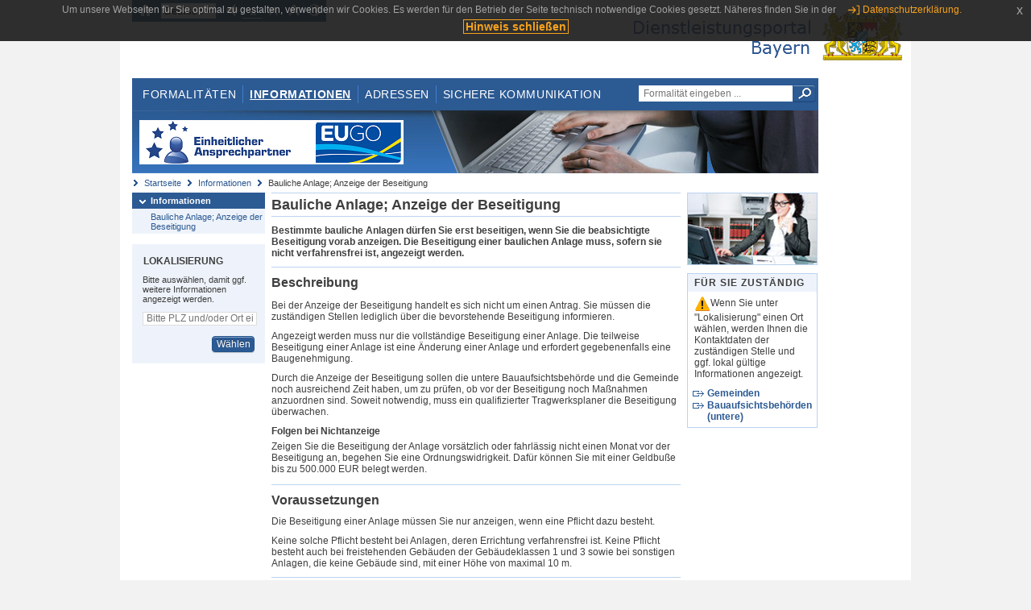

--- FILE ---
content_type: text/html;charset=UTF-8
request_url: https://www.eap.bayern.de/informationen/leistungsbeschreibung/08552579642?anliegen=8111031172&dienstleistung=8221978526&nationalitaet=8111031172
body_size: 6779
content:
<!DOCTYPE html>
<html lang="de">
    <head>
    <meta http-equiv="Content-Type" content="text/html; charset=UTF-8" />
    
    
        
        <title>Informationen - Bauliche Anlage; Anzeige der Beseitigung - Dienstleistungsportal Bayern</title>
        
        
    
    
    <meta name="description" content="Im Dienstleistungsportal Bayern können sich Dienstleister über die erforderlichen Formalitäten und Verfahren sowie über die hierfür zuständigen Behörden informieren." />
    
    
        <meta name="author" content="Bayerisches Staatsministerium der Finanzen und für Heimat" />
        <meta name="publisher" content="Bayerisches Staatsministerium der Finanzen und für Heimat" />
    
    
    
    
        <meta name="robots" content="index">
        <meta name="robots" content="follow">
    
    
    <link rel="shortcut icon" type="image/x-icon" href="/favicon.ico" />
    
    <link href="/css/style.common.css?v=5" rel="stylesheet" type="text/css" media="all" />
    <link href="/css/style.structure.css?v=5" rel="stylesheet" type="text/css" media="screen" />
    <link href="/css/style_print.css" rel="stylesheet" type="text/css" media="print" />
    <link href="/js/jquery-ui/jquery-ui.min.css?v=1.13.2" rel="stylesheet" type="text/css" media="screen" />
    <link href="/js/jquery-ui/jquery-ui-customization.css?v=1" rel="stylesheet" type="text/css" media="screen" />
    
    
        <!--[if lte IE 7]><link rel="stylesheet" type="text/css" media="screen" href="/css/style.ie7.css" ></link><![endif]-->
        <!--[if lte IE 8]><link rel="stylesheet" type="text/css" media="screen,projection" href="/css/style.ie8.css" ></link><![endif]-->
    
    <link href="/css/style.moz.css" rel="stylesheet" type="text/css" media="all" />
    
    <link href="/js/cookiePopup/css/jquery-eu-cookie-law-popup.css" type="text/css" rel="stylesheet" />
    
    <link id="fontsize" href="/css/style.fontsize.css" rel="stylesheet" type="text/css" media="all" />
    <link id="contrast" href="/css/style.color.css?v=5" rel="stylesheet" type="text/css" media="all" />
    
    
</head>
    <body>
        <div id="page">

            
            
                <div id="header">
                    <div id="sprungmarken">
                        <h5 class="hide" >Sprungmarken</h5>
                        <ul>
                            <li><a class="hide" href="#content" >Zum Inhalt</a></li>
                            <li><a class="hide" href="#service_navigation" >Zur Servicenavigation</a></li>
                            <li><a class="hide" href="#main_navigation" >Zur Hauptnavigation</a></li>
                            <li><a class="hide" href="#breadcrumb" >Zu 'Ihrem Standort'</a></li>
                            <li><a class="hide" href="#navigation" >Zur Navigation innerhalb dieses Bereichs</a></li>
                        </ul>
                    </div>
                    
                    
        <div id="service_navigation">
            <h5 class="hide" >Servicenavigation</h5>
            <ul>
                <li>
                    <a href="/?anliegen=8111031172&amp;dienstleistung=8221978526&amp;nationalitaet=8111031172" title="Startseite">
                        <img src="/img/icons/icon-home.png" alt="Startseite" />
                    </a>
                </li>
                <li>
                    
<!--                     <c:if test="${not empty breadcrumbs}"> -->
<!--                         <dlrwww:rewrite page="${breadcrumbs[fn:length(breadcrumbs) - 1].path}" var="currentPage" /> -->
<!--                     </c:if> -->
                    <form name="changeLanguage" action="#" method="post">
                        <div>
                            <select name="locale" onchange="document.changeLanguage.submit();" size="1">
                                <option value="de" selected="selected">Deutsch</option>
                                <option value="en">English</option>
                                <option value="cs">&#269;e&scaron;tina</option>
                            </select>
                            
                            <input type="hidden" name="sprachwahl" value="true">
                            <noscript>
                              <input type="submit" value="Sprache auswählen" />
                            </noscript>
                        </div>
                    </form>
                </li>
        
                <li>
                    <a accesskey="L" href="https://app.readspeaker.com/cgi-bin/rsent?customerid=6759&amp;amp;lang=de_de&amp;amp;voice=de_hans&amp;amp;readid=&lt;readid&gt;&amp;amp;url=&lt;url&gt;&amp;readid=content&amp;url=http%3A%2F%2Fwww.eap.bayern.de%2Finformationen%2Fleistungsbeschreibung%2F08552579642%3Fanliegen%3D8111031172%26dienstleistung%3D8221978526%26nationalitaet%3D8111031172" onclick="readpage(this.href, 'readspeaker_player'); return false;" title="Seite vorlesen">
                        <img src="/img/icons/icon-read.png" alt="Seite vorlesen" />
                    </a>
                </li>
                
                <!-- Einstellen der Schriftgröße per Click-Event mit Javascript -->
                <li id="fontSizeNormal" class="fontSizeSwitch noBorder currentFontSize">
                    <a href="" data-path="/css/style.fontsize.css" title="Normale Textgröße verwenden">
                        <img src="/img/icons/icon-normal-fontsize.png" alt="Normale Textgröße verwenden" />
                    </a>
                </li>
                <li id="fontSizeLarge" class="fontSizeSwitch noBorder">
                    <a href="" data-path="/css/style.fontsize_large.css" title="Große Textgröße verwenden">
                        <img src="/img/icons/icon-large-fontsize.png" alt="Große Textgröße verwenden" />
                    </a>
                </li>
                <li id="fontSizeHuge" class="fontSizeSwitch">
                    <a href="" data-path="/css/style.fontsize_huge.css" title="Sehr große Textgröße verwenden">
                        <img src="/img/icons/icon-huge-fontsize.png" alt="Sehr große Textgröße verwenden" />
                    </a>
                </li>
                
                <!-- Umschalten des Kontrasts per Click-Event mit Javascript  -->
                <li id="contrastSwitch" class="noBorder">
                    <a href="" data-path="/" title="Kontrastwechsel">
                        <img src="/img/icons/icon-contrast.png" alt="Kontrastwechsel" />
                    </a>
                </li>
            </ul>
        </div>
    
                    
                    <div id="logo">
                        <h1 class="hide" >Dienstleistungsportal Bayern</h1>
                        <a href="/?anliegen=8111031172&amp;dienstleistung=8221978526&amp;nationalitaet=8111031172">
                            <img src="/img/logos/logo_dienstleistungsportal.jpg" alt="Großes Staatswappen des Freistaats Bayern und Schriftzug - Link zur Startseite" />
                        </a>
                    </div>
                    
                    <!-- keyvisual start -->
                    <div id="keyvisual">
                        <!-- main_navigation start -->
                        <div id="main_navigation">
                            <ul>
                                <li>
                                    <a href="/formalitaeten?anliegen=8111031172&amp;dienstleistung=8221978526&amp;nationalitaet=8111031172" >Formalitäten</a>
                                </li>
                                <li>
                                    <a class="active"
                                            href="/informationen?anliegen=8111031172&amp;dienstleistung=8221978526&amp;nationalitaet=8111031172" >Informationen</a>
                                </li>
                                <li>
                                    <a href="/adressen?anliegen=8111031172&amp;dienstleistung=8221978526&amp;nationalitaet=8111031172" >Adressen</a>
                                </li>
                                <li class="noBorder">
                                    <a href="/sichere-kommunikation.htm?anliegen=8111031172&amp;dienstleistung=8221978526&amp;nationalitaet=8111031172">Sichere Kommunikation</a>
                                </li>
                            </ul>
                        </div>
                        <!-- main_navigation end -->
                        
                        <!-- quicksearch start -->
                        <div id="quicksearch">
                            <form action="/formalitaeten/formalitaeten-suche?anliegen=8111031172&amp;dienstleistung=8221978526&amp;nationalitaet=8111031172" method="post" class="form">
                                <label for="searchform_text" class="hide" >Suche</label>
                                <input type="text" class="quicksearch" id="searchform_text" name="muster" placeholder="Formalität eingeben ..." value="" />
                                <button type="submit" class="submit" title="Suche starten">
                                    <img src="/img/icons/icon-search.png" alt="Suche starten">
                                    <span class="hide" >Suche starten</span>
                                </button>
                            </form>
                        </div>
                        <!-- quicksearch end -->
                        
                        
        <img src="/img/banner/top-startseite.jpg" alt="">
    
                    </div>
                    <!-- keyvisual end -->
                </div>
            
            
            
            
            
        <div id="breadcrumb">
            <ul>
                <li><a href="/" title="Startseite" >Startseite</a></li>
                <li>
                    
                        <a href="/informationen?anliegen=8111031172&amp;dienstleistung=8221978526&amp;nationalitaet=8111031172" title="Informationen" >Informationen</a>
                    
                    
                </li>
                <li>
                    
                    
                        Bauliche Anlage; Anzeige der Beseitigung
                    
                </li>
            </ul>
        </div>
    
            
            
            
            
        <div id="navigation">
            <ul>
                <li>
                    <a href="/informationen?anliegen=8111031172&amp;dienstleistung=8221978526&amp;nationalitaet=8111031172" class="act" title="Informationen" >Informationen</a>
                    <ul>
                        <li>
                            <a href="/informationen/leistungsbeschreibung/08552579642?anliegen=8111031172&amp;dienstleistung=8221978526&amp;nationalitaet=8111031172" title="Bauliche Anlage; Anzeige der Beseitigung" >Bauliche Anlage; Anzeige der Beseitigung</a>
                        </li>
                    </ul>
                </li>
            </ul>
            
            
            
                
        <div id="localizationBox" class="marginalbox">
            <h5 >Lokalisierung</h5>
            
            
            <!-- Wenn Benutzer nicht lokalisiert ist, Hinweis geben -->
            <p>Bitte auswählen, damit ggf. weitere Informationen angezeigt werden.</p>
            
            <form action="/lokalisierung" method="post" name="localizeForm" class="form" id="localization">
                
                <input type="hidden" name="pfad" value="/informationen/leistungsbeschreibung/08552579642?anliegen=8111031172&amp;dienstleistung=8221978526&amp;nationalitaet=8111031172" />

                <div class="fields-wrapper">
                    <input class="text ui-autocomplete-input" type="text" name="suchbegriff_ort"
                        value=""
                        id="suchbegriff_ort" placeholder="Bitte PLZ und/oder Ort eingeben" />
                </div>

                <div class="buttonbar right">
                    
                    <button name="Wählen" class="button" type="submit" >Wählen</button>
                </div>

            </form>
        </div>
    
            
        </div>
    
            

            
            <div id="content">
                <div id="readspeaker_player" class="rs_preserve rs_skip"></div>
                
                
        <div class="col_main">
            <h2>Bauliche Anlage; Anzeige der Beseitigung</h2>
            

            <div>
                <div class="teaserbox">
                    <div class="fett">
                        <p><p>Bestimmte bauliche Anlagen dürfen Sie erst beseitigen, wenn Sie die beabsichtigte Beseitigung vorab anzeigen. Die Beseitigung einer baulichen Anlage muss, sofern sie nicht verfahrensfrei ist, angezeigt werden.</p></p>
                    </div>
                </div>

                <div class="teaserbox">
                    <h3>Beschreibung</h3>
                    <div class="zustaendig">
                        <p><p>Bei der Anzeige der Beseitigung handelt es sich nicht um einen Antrag. Sie müssen die zuständigen Stellen lediglich über die bevorstehende Beseitigung informieren.</p>

<p>Angezeigt werden muss nur die vollständige Beseitigung einer Anlage. Die teilweise Beseitigung einer Anlage ist eine Änderung einer Anlage und erfordert gegebenenfalls eine Baugenehmigung.</p>

<p>Durch die Anzeige der Beseitigung sollen die untere Bauaufsichtsbehörde und die Gemeinde noch ausreichend Zeit haben, um zu prüfen, ob vor der Beseitigung noch Maßnahmen anzuordnen sind. Soweit notwendig, muss ein qualifizierter Tragwerksplaner die Beseitigung überwachen.</p>

<h4>Folgen bei Nichtanzeige</h4>

<p>Zeigen Sie die Beseitigung der Anlage vorsätzlich oder fahrlässig nicht einen Monat vor der Beseitigung an, begehen Sie eine Ordnungswidrigkeit. Dafür können Sie mit einer Geldbuße bis zu 500.000 EUR belegt werden.</p></p>
                    </div>
                    
                </div>

                
            
        

                
            <div class="teaserbox">
                <h3>Voraussetzungen</h3>

                
                    <p><p>Die Beseitigung einer Anlage müssen Sie nur anzeigen, wenn eine Pflicht dazu besteht.</p>

<p>Keine solche Pflicht besteht bei Anlagen, deren Errichtung verfahrensfrei ist. Keine Pflicht besteht auch bei freistehenden Gebäuden der Gebäudeklassen 1 und 3 sowie bei sonstigen Anlagen, die keine Gebäude sind, mit einer Höhe von maximal 10 m.</p></p>
                    
                
                
            </div>
        

                
            <div class="teaserbox">
                <h3>Verfahrensablauf</h3>

                
                    <p><h4>Schriftliche Einreichung</h4>
<ul><li>Reichen Sie das ausgefüllte Formular „Anzeige der Beseitigung“ schriftlich <strong>bei der zuständigen Gemeinde und bei der zuständigen Bauaufsichtsbehörde</strong> (Landratsämter, kreisfreie Städte, Große Kreisstädte und bestimmte größere Gemeinden) ein.</li><li>Eine mündliche Anzeige genügt nicht.</li><li>Sie erhalten keine Eingangsbestätigung.</li><li>Die Gemeinde prüft sodann, ob sie planungsrechtliche Schritte zur Verhinderung der Beseitigung vornehmen will. Die untere Bauaufsichtsbehörde prüft, ob sie bauaufsichtliche Schritte ergreifen muss.</li></ul>
<h4>Digitale Einreichung</h4>
<p><strong>Eine digitale Einreichung der Anzeige der Beseitigung ist derzeit noch nicht in ganz Bayern möglich. Bei Auswahl eines Ortes wird der Link zum Online-Verfahren eingeblendet, soweit es bereits angeboten wird.</strong></p>
<ul><li>Die Beseitigung kann unter Verwendung des Online-Assistenten digital angezeigt werden. Das vorgegebene Formular „Anzeige der Beseitigung“ wird durch die Abfragen im Online-Assistenten ersetzt. Unterschriften werden durch eine Authentifizierung mittels Nutzerkonto „BayernID“ oder „Mein Unternehmenskonto“ ersetzt.</li></ul>
<ul><li>Die Anlagen werden im Online-Assistenten in elektronischer Form (Dateien im PDF-Format) hochgeladen. Die Anzeige gelangt zunächst <strong>zur unteren Bauaufsichtsbehörde</strong>, die sie unverzüglich <strong>an die zuständige Gemeinde</strong> weiterleitet.</li></ul></p>
                    
                
                
            </div>
        

                
            <div class="teaserbox">
                <h3>Besondere Hinweise</h3>

                
                    <p><p>Zusätzlich zur Beseitigungsanzeige müssen Sie eine Woche vor Beginn der Beseitigungsarbeiten der Bauaufsichtsbehörde mit dem Formular oder dem Online-Assistenten Baubeginnsanzeige den Beginn der Beseitigung mitteilen. Beachten Sie, dass teilweise ein qualifizierter Tragwerksplaner die Beseitigung überwachen muss.</p>

<p>Baudenkmäler dürfen Sie nur beseitigen, wenn Sie eine entsprechende denkmalschutzrechtliche Erlaubnis erhalten haben. Diese müssen Sie (unabhängig von der Beseitigungsanzeige) bei der zuständigen unteren Denkmalschutzbehörde beantragen.</p></p>
                    
                
                
            </div>
        

                
            <div class="teaserbox">
                <h3>Fristen</h3>

                
                    <p>Sie müssen die Beseitigung mindestens einen Monat vor Beginn der Beseitigungsarbeiten anzeigen.</p>
                    
                
                
            </div>
        

                
            
        

                
            <div class="teaserbox">
                <h3>Erforderliche Unterlagen</h3>
                <ul class="listing">
                    <li class="bullet" title="Erforderliche Unterlagen, bayernweit">
                            
                            
                            <p>Standsicherheitsnachweis</p>
                            <p>Wollen Sie ein nicht freistehendes Gebäude beseitigen, muss ein qualifizierter Tragwerksplaner beurteilen und im erforderlichen Umfang nachweisen, dass das Gebäude oder die Gebäude, an die das zu beseitigende Gebäude angebaut ist, während und nach der Beseitigung standsicher sind. Das gilt nicht, wenn das zu beseitigende Gebäude an ein verfahrensfreies Gebäude angebaut ist.</p>
                    </li>
                </ul>
                
                
            </div>
        

                
            <div class="teaserbox">
                <h3>Formulare</h3>
                
                <ul class="listing">
                    
                        
                        <li class="offline" title="Formular, bayernweit">
                            
                            <span class="hide">Formular, bayernweit: </span>
                            
            
                
                    <a class="schriftformErfordernisHinweis 11337" target="_blank" href="https://www.stmb.bayern.de/assets/stmi/buw/baurechtundtechnik/24_anlage-04_beseitigungsanzeige.pdf" title="Dieser Link öffnet ein neues Fenster.">Beseitigungsanzeige</a>
                    <div class="schriftformErfordernisHinweis 11337">
                        <h6>Hinweis</h6>
                        <p>Dieses Formular müssen Sie mit Ihrer Unterschrift bei der zuständigen Stelle einreichen. Sie können es entweder handschriftlich unterschrieben per Post bzw. Fax an die zuständige Stelle übermitteln oder mit Ihrer qualifizierten elektronischen Signatur per (verschlüsselter) E-Mail. Sofern die zuständige Stelle über eine De-Mail-Adresse verfügt, können Sie das Formular auch über Ihr De-Mail-Konto als absenderbestätigte Nachricht versenden.</p>
                    </div>
                

                
            
            
        
                        </li>
                    
                    
                        
                        <li class="offline" title="Formular, bayernweit">
                            
                            <span class="hide">Formular, bayernweit: </span>
                            
            
                

                <div>
                    <a target="_blank" href="https://www.stmb.bayern.de/assets/stmi/buw/baurechtundtechnik/24_anlage-04_beseitigungsanzeige_erlaeuterung.pdf"
                       title="Dieser Link öffnet ein neues Fenster.">Erläuterungen zum Ausfüllen der Beseitigungsanzeige</a>
                </div>
            
            
        
                        </li>
                    
                </ul>
                
            </div>
        

                
            
        

                
            <div class="teaserbox">
                <h3 class="euro">Kosten</h3>

                
                    
                    <ul class="listing">
                        <li class="euro" title="Kosten, bayernweit">keine</li>
                    </ul>
                
                
            </div>
        

                
            <div class="teaserbox">
                <h3 class="recht">Rechtsgrundlagen</h3>
                <ul class="listing">
                    <li class="recht" title="Rechtsgrundlagen, bayernweit">
                        <a target="_blank" href="https://www.gesetze-bayern.de/Content/Document/BayBO-57" title="Art. 57 Bayerische Bauordnung (BayBO)">Art. 57 Bayerische Bauordnung (BayBO)</a>
                        
                        
                        <p>Verfahrensfreie Bauvorhaben, Beseitigung von Anlagen</p>
                    </li>
                    <li class="recht" title="Rechtsgrundlagen, bayernweit">
                        <a target="_blank" href="https://www.gesetze-bayern.de/Content/Document/BayDBauV" title="Verordnung über die digitale Einreichung bauaufsichtlicher Anträge und Anzeigen (Digitale Bauantragsverordnung - DBauV)">Verordnung über die digitale Einreichung bauaufsichtlicher Anträge und Anzeigen (Digitale Bauantragsverordnung - DBauV)</a>
                        
                        
                        
                    </li>
                </ul>
                
            </div>
        

                
            <div class="teaserbox">
                
                    <h3>Rechtsbehelf</h3>
                    
                    <div></div>
                    <p>Da keine Entscheidung der Gemeinde und der unteren Bauaufsichtsbehörde ergeht, können Sie keinen Rechtsbehelf einlegen.</p>

                    
                
            </div>
        

                
            <div class="teaserbox">
                <h3 class="ext">Weiterführende Links</h3>
                <ul class="listing">
                    <li class="ext" title="Weiterführende Links, bayernweit">
                        <a target="_blank" href="https://www.bauen.bayern.de/buw/bauherreninfo/bauaufsichtliches_verfahren/verfahrensfreiebauvorhaben/index.php" title="Verfahrensfreie Bauvorhaben">Verfahrensfreie Bauvorhaben</a>
                        
                        
                        
                    </li>
                </ul>
                
            </div>
        

                <div class="teaserbox">
                    <h3>Verwandte Themen</h3>
                    <ul class="listing">
                        <li class="bullet">
                            <a href="/informationen/leistungsbeschreibung/78997697496?anliegen=8111031172&amp;dienstleistung=8221978526&amp;nationalitaet=8111031172" title="Bauvorhaben; Anzeige des Baubeginns">Bauvorhaben; Anzeige des Baubeginns</a>
                            
                        </li>
                        <li class="bullet">
                            <a href="/informationen/leistungsbeschreibung/48887380325?anliegen=8111031172&amp;dienstleistung=8221978526&amp;nationalitaet=8111031172" title="Bauvorhaben; Beantragung einer Baugenehmigung">Bauvorhaben; Beantragung einer Baugenehmigung</a>
                            
                        </li>
                        <li class="bullet">
                            <a href="/informationen/leistungsbeschreibung/58219248641?anliegen=8111031172&amp;dienstleistung=8221978526&amp;nationalitaet=8111031172" title="Bauvorhaben; Beantragung einer Teilbaugenehmigung">Bauvorhaben; Beantragung einer Teilbaugenehmigung</a>
                            
                        </li>
                        <li class="bullet">
                            <a href="/informationen/leistungsbeschreibung/41441471641?anliegen=8111031172&amp;dienstleistung=8221978526&amp;nationalitaet=8111031172" title="Bauvorhaben; Beantragung eines Vorbescheids">Bauvorhaben; Beantragung eines Vorbescheids</a>
                            
                        </li>
                        <li class="bullet">
                            <a href="/informationen/leistungsbeschreibung/42108133642?anliegen=8111031172&amp;dienstleistung=8221978526&amp;nationalitaet=8111031172" title="Verfahrensfreies Bauvorhaben; Informationen">Verfahrensfreies Bauvorhaben; Informationen</a>
                            
                        </li>
                    </ul>
                </div>

                <p>Stand:17.11.2025</p>
                <p> <cite>Redaktionell verantwortlich:Bayerisches Staatsministerium für Wohnen, Bau und Verkehr</cite></p>

                
    
  
            </div>

            <h5 id="legende-heading" class="collapsed">
                <a href="#" onclick="switchLegende(true)">Legende</a>
            </h5>
            <div id="legende" class="contentbox">
                <div class="padding">
                    <ul class="listing">
                        <li class="online">Online-Verfahren, bayernweit</li>
                        <li class="online_loc">Online-Verfahren, lokal begrenzt</li>
                        <li class="offline">Formular, bayernweit</li>
                        <li class="offline_loc">Formular, lokal begrenzt</li>
                        <li class="offline_prefill">Vorausfüllbares Formular - Empfängerdaten werden nach der Lokalisierung eingetragen, bayernweit</li>
                        <li class="recht">Rechtsgrundlagen, bayernweit</li>
                        <li class="recht_loc">Rechtsgrundlagen, lokal begrenzt</li>
                        <li class="euro">Kosten, bayernweit</li>
                        <li class="euro_loc">Kosten, lokal begrenzt</li>
                    </ul>
                </div>
            </div>
        </div>

        <div class="col_marginal">
            <div class="marginalbox image">
                
                <img src="/bilder/3666291810" alt="Bild zur Leistungsbeschreibung"/>
                
            </div>
            <div class="marginalbox">
                <h4>Für Sie zuständig</h4>
                <div>
                    <p>
                    <img src="/img/icons/icon-attention.png" alt="">Wenn Sie unter "Lokalisierung" einen Ort wählen, werden Ihnen die Kontaktdaten der zuständigen Stelle und ggf. lokal gültige Informationen angezeigt.</img>
                    </p>
                    
        <div>
            <ul class="listing">
                
                    <li class="ext margin-bottom">
                        <a href="https://www.bayernportal.de/dokumente/behoerde/73886855438"
                           target="_blank"><strong>Gemeinden</strong>
                        </a>
                    </li>
                
                
                    <li class="ext">
                        <a href="https://www.bayernportal.de/dokumente/behoerdeordner/7222125209"
                           target="_blank"><strong>Bauaufsichtsbehörden (untere)</strong>
                        </a>
                    </li>
                
            </ul>
        </div>
    
                </div>

                

            </div>
        </div>
    
                
                
                    
        <div class="topLink col_clear">
            <p><a href="#page" class="gotoTop" title="Zum Seitenanfang" >Zum Seitenanfang</a></p>
        </div>
    
                
            </div>
            
            
            
            
        <div id="footer">
            <hr class="hide" />
            <h5 class="hide" >Fußzeile</h5>
            <ul>
                <li class="first">
                    <a href="/impressum.htm?anliegen=8111031172&amp;dienstleistung=8221978526&amp;nationalitaet=8111031172" >Impressum</a>
                </li>
                <li>
                    <a href="/datenschutz.htm?anliegen=8111031172&amp;dienstleistung=8221978526&amp;nationalitaet=8111031172" >Datenschutzerklärung</a>
                </li>
                <li>
                    <a href="/kontakt.htm?anliegen=8111031172&amp;dienstleistung=8221978526&amp;nationalitaet=8111031172" >Kontakt</a>
                </li>
                <li>
                    <a class="last" target="_blank" href="https://www.bayernportal.de" >BayernPortal</a>
                </li>
            </ul>
        </div>
    
        </div>
        
        
        
        <script src="/js/jquery-3.7.1.min.js"></script>
        <script src="/js/jquery-ui/jquery-ui.min.js"></script>
    
        <script src="/js/cookiePopup/js/jquery-eu-cookie-law-popup.js" type="text/javascript"></script>
    
        <script type="text/javascript" src="/js/dlr.js?v=2"></script>
        
        <script type="text/javascript">
            prepareCookiePopup("Um unsere Webseiten f\u00FCr Sie optimal zu gestalten, verwenden wir Cookies. Es werden f\u00FCr den Betrieb der Seite technisch notwendige Cookies gesetzt. N\u00E4heres finden Sie in der <a class=\"eupopup-button eupopup-button_2\" href=\"\/datenschutz.htm\">Datenschutzerkl\u00E4rung.<\/a>", "Hinweis schlie\u00DFen");
        </script>
        
        <script src="/js/jquery.dienstleistungsportal.js?v=7"></script>
        <script src="/js/jquery.legende.js?v=1"></script>
        
        <script>
            $(document).ready(
                    function() {
                        initStandortAutocomplete("\/");
                        bindSchriftformHinweisDialog(
                                "Weiter zum Formular",
                                "Abbrechen");
                    });
        </script>
        
        <!--*/ Für HTML5-CSS3-Version von ReadSpeaker */-->
        <script src="/readspeaker/ReadSpeaker.js?pids=embhl"></script>
        
        
    
    </body>
</html>
